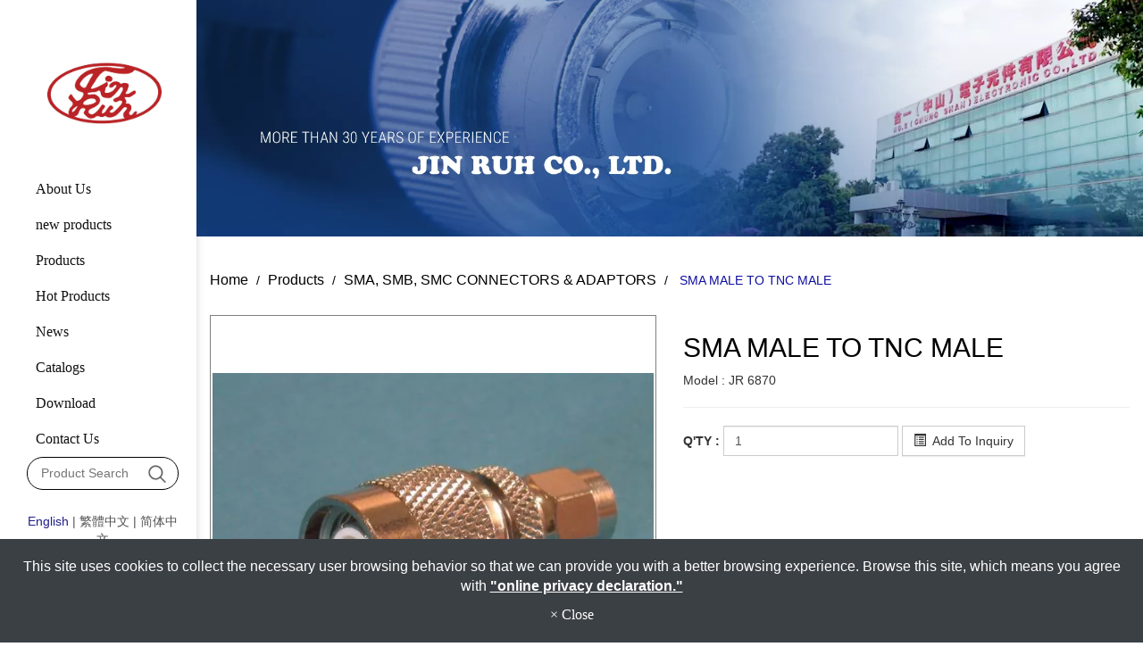

--- FILE ---
content_type: text/html; charset=utf-8
request_url: https://www.jinruh.com/sma-male-to-tnc-male-jr-6870.html
body_size: 5443
content:
<!DOCTYPE html>
<html lang="en-US">
<head>
	<title>SMA MALE TO TNC MALE - JIN RUH CO., LTD.</title>
	<meta charset="utf-8">
	<meta name="viewport" content="width=device-width, initial-scale=1">
	<meta http-equiv="X-UA-Compatible" content="IE=edge,chrome=1">

	<!-- DNS prefetch -->
	    	<meta http-equiv="x-dns-prefetch-control" content="on">
		<link rel="dns-prefetch" href="//www.jinruh.com/">

			<link rel="preconnect"   href="//img.mweb.com.tw" />
		<link rel="dns-prefetch" href="//img.mweb.com.tw" />
		<!-- /DNS prefetch -->

			<meta name="robots" CONTENT="INDEX, FOLLOW">
			<meta name="geo.region" content="USA">
	        <meta property="og:url" content="https://www.jinruh.com/sma-male-to-tnc-male-jr-6870.html" />
            <meta property="og:type" content="website" />
            <meta property="og:title" content="SMA MALE TO TNC MALE" />
            <meta property="og:description" content="" />
            <meta property="og:image" content="https://img.mweb.com.tw/thumb/534/600x600/SMA-SMB-SMC-CONNECTORS-ADAPTORS/jr-6870.jpg" />
            <meta property="og:image:width" content="576" />
            <meta property="og:image:height" content="432" />
    <meta name="msvalidate.01" content="79D20010AFDAD8EFE2F524DA78B26AFC" />
<meta name="baidu-site-verification" content="fQQKMZX4rN" />
<meta name="yandex-verification" content="d32bd517217448d8" />
	<link rel="shortcut icon" type="image/x-icon" href="/favicon.ico">

	<!-- Loop alternate -->
		<link rel="alternate" hreflang="en-US" href="https://www.jinruh.com/sma-male-to-tnc-male-jr-6870.html">
		<link rel="alternate" hreflang="zh-TW" href="https://zh-tw.jinruh.com/sma-male-to-tnc-male-jr-6870.html">
		<link rel="alternate" hreflang="zh-CN" href="https://zh-cn.jinruh.com/sma-male-to-tnc-male-jr-6870.html">
			<link rel="alternate" hreflang="x-default" href="https://www.jinruh.com/sma-male-to-tnc-male-jr-6870.html" />
		<!-- / Loop alternate -->

			<link rel="canonical" href="https://www.jinruh.com/sma-male-to-tnc-male-jr-6870.html">
	<link rel="stylesheet" href="/min/?v=12.55&f=/assets/_bootstrap/bootstrap-3.3.7/css/bootstrap.min.css,/assets/_bootstrap/bootstrap-3.3.7/css/bootstrap-theme.min.css,/assets/_bootstrap/bootstrap-pre4/css/bootstrap-pre4.css,/assets/_font-awesome/fontAwesome-4.7.0/css/font-awesome.min.css,/views/default2.0/resource/system/gdpr/gdpr_footer_sticky_privacy/css/gdpr_footer_sticky_privacy.css,/views/default2.0/resource/show/show_product_v2/css/show_product_v2.css,/assets/jquery/glasscase_2.1/css/glasscase.min.css,/views/default2.0/resource/public/no5_template/css/style.css,/assets/jquery/toastr/toastr.min.css,/assets/css/animate.css,/views/default2.0/resource/obj/groupLink/groupLink_member-inquire/css/groupLink_member-inquire.css,/assets/jquery/lightbox2-dev/src/css/lightbox.css,/assets/jquery/smartmenus-1.0.1_pluse/jquery.smartmenus.bootstrap.css,/views/default2.0/resource/obj/navTop/navTop_smartMenusV2/css/navTop_smartMenusV2.css,/assets/jquery/OwlCarousel-2.2.0/owl.carousel.min.css,/assets/jquery/OwlCarousel-2.2.0/owl.theme.default.min.css,/views/default2.0/resource/obj/banner/banner_owl/css/banner_owl.css,/views/default2.0/resource/obj/sideBar/sideBar_superV2/css/sideBar_superV2.css,/views/default2.0/resource/obj/socialLink/socialLink_awesome/css/socialLink_awesome.css,/views/plugins/ms-Dropdown/css/dd.css,/views/default2.0/resource/obj/navBottom/navBottom_inline/css/navBottom_inline.css,/views/default2.0/resource/effect/effect_hover/css/hover.css,/views/default2.0/resource/obj/searchBar/searchBar_t1/css/searchBar_t1.css,/views/default2.0/resource/obj/goTop/goTop_animate/css/goTop_animate.css,/assets/_default2.0/css/common_v1.0.css,/assets/mweb-icon/style.css,/cache/views/jinruh/public_no5_template/color/style.css,/assets/video/youtube/css/youtube.css" media="all">
		<script type="text/javascript" src="/min/?f=/assets/jquery/1.11.1/jquery.min.js"  defer ></script>
	<script type="application/ld+json">[{"@context":"http:\/\/schema.org","@type":"Organization","url":"https:\/\/www.jinruh.com\/sma-male-to-tnc-male-jr-6870.html","name":"JIN RUH CO., LTD  HOE","legalName":"JIN RUH CO., LTD  HOE","alternateName":"JIN RUH CO., LTD.","description":"","logo":{"@type":"ImageObject","url":"https:\/\/www.jinruh.com\/uploadfiles\/534\/logo\/jin-ruh_832044.jpg"},"image":["https:\/\/img.mweb.com.tw\/thumb\/534\/600x600\/logo\/jin-ruh_832044.jpg"],"telephone":"+886-6-2552136-38","faxNumber":"+886-6-2565664,2472585","email":"info@jinruh.com","address":"No.12, Lane 55, Sec.4, Hi Dien Road., Tainan, Taiwan   Factory: HOE (CHUNG SHAN) Electronic Co Ltd Tan Chung ,Guang dong,China"},{"@context":"http:\/\/schema.org","@type":"BreadcrumbList","itemListElement":[{"@type":"ListItem","position":1,"item":{"@id":"https:\/\/www.jinruh.com","name":"Home"}},{"@type":"ListItem","position":2,"item":{"@id":"\/product.htm","name":"Products"}},{"@type":"ListItem","position":3,"item":{"@id":"\/sma-smb-smc-connectors-adaptors.htm","name":"SMA, SMB, SMC CONNECTORS & ADAPTORS"}}]}]</script>
	<script type="text/javascript">
		/* function.js 判斷使用*/
		var ps_status =  0  ;
	</script>
	<!-- Global site tag (gtag.js) - Google Analytics -->
<script async src="https://www.googletagmanager.com/gtag/js?id=UA-137500797-6"></script>
<script>
  window.dataLayer = window.dataLayer || [];
  function gtag(){dataLayer.push(arguments);}
  gtag('js', new Date());

  gtag('config', 'UA-137500797-6');
</script>
	<!-- link preload -->
	<link rel="preload" as="image" href="/uploadfiles/534/banner-inbanner/index_inbanner.png" fetchpriority="high" media="screen and (min-width: 768px)" />
<link rel="preload" as="image" href="/uploadfiles/534/banner-inbanner/index_inbanner.png" fetchpriority="high" media="screen and (max-width: 767px)" />
</head>
<body lang="en-US" >
		<div class="showProCont">

		<header id="header">
    <div class="closs visible-sm visible-xs">
        <i class="fa fa-times" aria-hidden="true"></i>
    </div>
    <div class="logo_box">
        <a href="https://www.jinruh.com/" title="JIN RUH CO., LTD  HOE">
<img class="img-responsive logo" src="/uploadfiles/534/logo/jin-ruh_832044.jpg" title="JIN RUH CO., LTD  HOE" alt="JIN RUH CO., LTD  HOE" >
</a>    </div>
    <div class="menu">
        <ul class="left_menu">
            <ul class="nav navbar-nav" id="main-menu">
                <li ><a href='/about-us.htm' class="default2mainBgHover" >About Us</a></li><li ><a href='new-products.htm' class="default2mainBgHover" >new products</a></li><li ><a href='/product.htm' class="default2mainBgHover" >Products</a></li><li ><a href='/hot-product.htm' class="default2mainBgHover" >Hot Products</a></li><li ><a href='/news.htm' class="default2mainBgHover" >News</a></li><li ><a href='/catalog.htm' class="default2mainBgHover" >Catalogs</a></li><li ><a href='/download.htm' class="default2mainBgHover" >Download</a></li><li ><a href='/contact-us.htm' class="default2mainBgHover" >Contact Us</a></li>            </ul>
        </ul>
    </div>
    <div class="searchBar">
    <div class="searchBar-t1">
	<form method="get" action="/index.php">
		<input type="text" name="kw" value="" placeholder="Product Search" class="textField">
		
		<input name="lang" id="lang" type="hidden" value="en"/>
		<input name="modelid" id="modelid" type="hidden" value="1"/>
		<input name="c" type="hidden" value="content"/>
		<input name="a" type="hidden" value="search"/>
		
		<input type="submit" value="" class="submit">
	</form>
</div>    </div>
    <div class="lang_txt">
    	<div id="lang_container">
				
			<span class="lang_name">
								<!--upd by yoghurt 2017.5.2 已選中語系增加標籤current_lang讓前臺做css特效 start-->
				<a href="https://www.jinruh.com/sma-male-to-tnc-male-jr-6870.html" class="current_lang">English</a>
				<!--upd by yoghurt 2017.5.2 已選中語系增加標籤current_lang讓前臺做css特效 end-->
			</span>			
			
						
			<span class="lang_name">
				<span class="lang_line">|</span>				<!--upd by yoghurt 2017.5.2 已選中語系增加標籤current_lang讓前臺做css特效 start-->
				<a href="https://zh-tw.jinruh.com/sma-male-to-tnc-male-jr-6870.html" >繁體中文</a>
				<!--upd by yoghurt 2017.5.2 已選中語系增加標籤current_lang讓前臺做css特效 end-->
			</span>			
			
						
			<span class="lang_name">
				<span class="lang_line">|</span>				<!--upd by yoghurt 2017.5.2 已選中語系增加標籤current_lang讓前臺做css特效 start-->
				<a href="https://zh-cn.jinruh.com/sma-male-to-tnc-male-jr-6870.html" >简体中文</a>
				<!--upd by yoghurt 2017.5.2 已選中語系增加標籤current_lang讓前臺做css特效 end-->
			</span>			
			
				</div>
    </div>
    <div class="groupLink">
    <ul id="groupLink_member-inquire">

			<li><a href="/cart.htm"><i class="inquiry-icon glyphicon glyphicon-list-alt"></i> Inquiry (<label class="cart_cnt">0</label>)</a></li>
	
</ul>			    </div>
</header>
<div class="bars visible-sm visible-xs">
    <span></span>
    <span></span>
    <span></span>
</div>			<div class="data inside">
				<div class="logo_min visible-xs">
					<a href="https://www.jinruh.com/" title="JIN RUH CO., LTD  HOE">
<img class="img-responsive logo" src="/uploadfiles/534/logo/jin-ruh_832044.jpg" title="JIN RUH CO., LTD  HOE" alt="JIN RUH CO., LTD  HOE" >
</a>				</div>
				<div class="banner">
					<div id="banner_owl">
	<ul class="owl owl-carousel owl-theme owl-loaded" data-response="768">
		<li><a href="#" class="ad"  ><img class="lazyload" data-src="https://img.mweb.com.tw/thumb/534/0x0/banner-inbanner/index_inbanner.png" alt="inbanner" title="inbanner" data-pic="https://img.mweb.com.tw/thumb/534/0x0/banner-inbanner/index_inbanner.png" data-mpic="https://img.mweb.com.tw/thumb/534/0x0/banner-inbanner/index_inbanner.png"  data-spic="https://img.mweb.com.tw/thumb/534/0x0/banner-inbanner/index_inbanner.png"/></a></li>	</ul>
</div>				</div>
				<div class="main-container container">
					<div class="row">
						<div class="col-md-12 breadCrumbCol">
							<ul class="breadcrumb">
    
    <li class="crumb_path"><a href="https://www.jinruh.com/">Home</a></li>
        <li class="crumb_path"><a href="/product.htm" title="Products">Products</a></li>
        <li class="crumb_path"><a href="/sma-smb-smc-connectors-adaptors.htm" title="SMA, SMB, SMC CONNECTORS & ADAPTORS">SMA, SMB, SMC CONNECTORS & ADAPTORS</a></li>
    
    <li class="active">
        <span style='font-size: 14px;' class="breadcrumb_h1">
            SMA MALE TO TNC MALE        </span>    
    </li>
</ul>
						</div>			
						<div class="col-md-12">	
								<div class="row product-info product-block">
		<div class="col-xs-12 col-sm-6 images-block" style="min-height:400px;">
			
			<ul id="glasscase" class="gc-start" data-iszoom="true" data-isoverlay="true" data-zoompos="right" >
									<li><img src="https://img.mweb.com.tw/thumb/534/1000x1000/SMA-SMB-SMC-CONNECTORS-ADAPTORS/jr-6870.jpg" data-gc-caption="SMA MALE TO TNC MALE" alt="SMA MALE TO TNC MALE"  title="SMA MALE TO TNC MALE"></li>
							</ul>
		</div>

		
		
		<!-- ↑ Left / ↓ Right -->
		
		<div class="col-xs-12 col-sm-6 product-details">
			<h2>SMA MALE TO TNC MALE</h2>
							<div class="product-details-model">
											<span class="product-details-model-title">Model : </span>
					JR 6870			
				</div>
						<hr />
			<div class="options">
								<div class="form-inline form-group">
					<label class="control-label text-uppercase" for="input-quantity" id="Mweb_cart_qty_title">Q'ty : </label>
					<input type="number" name="quantity" value="1" size="2" id="Mweb_cart_qty" class="form-control" min="1" />
					<button type="button" class="btn btn-default btn-cart default2mainBgHover" onclick="add_one_to_cart('343614', 'SMA MALE TO TNC MALE', '');">
						<i class="glyphicon glyphicon-list-alt inquiry-icon margin_push_right"></i>
						Add To Inquiry					</button>
				</div>
			</div>
					</div>
	</div>
	

		
		<!-- Products Tag Starts -->
		


	<!-- Related Products Starts -->
	 <!-- setted -->
					<div class="product-info-box">
			<h4 id="relate_p_title" class="heading default2mainBg">Related Products</h4>
			<div class="row">
								<div class="col-md-4 col-sm-6">
					<div class="product-col no-box-shadow side-product list_grid_col">
						<a href="/smc-female-bulkhead-crimp-type-jr-7008.html" target="_blank" title="SMC Female Bulkhead Crimp type">
							<div class="image thumb spanImg">
									<img data-src="https://img.mweb.com.tw/thumb/534/500x500/SMA-SMB-SMC-CONNECTORS-ADAPTORS/jr-7008.jpg" alt="SMC Female Bulkhead Crimp type" title="SMC Female Bulkhead Crimp type" class="img-responsive img-center-sm lazyload" />					
							</div>
						</a>
						<div class="caption">
							<h4><a href='/smc-female-bulkhead-crimp-type-jr-7008.html' title='SMC Female Bulkhead Crimp type' class='list_title default2mainColorHover'  >SMC Female Bulkhead Crimp type</a></h4><label class='list_model' title='JR 7008'>Model : JR 7008</label>							<div class="cart-button button-group">
								<button type="button" class="btn btn-cart default2mainBgHover"  onclick="add_one_to_cart('343671', 'SMC Female Bulkhead Crimp type', '');">
									<i class="glyphicon glyphicon-list-alt inquiry-icon margin_push_right"></i>
									Add To Inquiry								</button>
							</div>
							
						</div>
					</div>
				</div>
								<div class="col-md-4 col-sm-6">
					<div class="product-col no-box-shadow side-product list_grid_col">
						<a href="/right-angle-r-p-sma-male-to-r-p-sma-female-jr-6889a.html" target="_blank" title="Right Angle R/P SMA Male To R/P SMA Female">
							<div class="image thumb spanImg">
									<img data-src="https://img.mweb.com.tw/thumb/534/500x500/SMA-SMB-SMC-CONNECTORS-ADAPTORS/jr-6889a.jpg" alt="Right Angle R/P SMA Male To R/P SMA Female" title="Right Angle R/P SMA Male To R/P SMA Female" class="img-responsive img-center-sm lazyload" />					
							</div>
						</a>
						<div class="caption">
							<h4><a href='/right-angle-r-p-sma-male-to-r-p-sma-female-jr-6889a.html' title='Right Angle R/P SMA Male To R/P SMA Female' class='list_title default2mainColorHover'  >Right Angle R/P SMA Male To R/P SMA Female</a></h4><label class='list_model' title='JR 6889A'>Model : JR 6889A</label>							<div class="cart-button button-group">
								<button type="button" class="btn btn-cart default2mainBgHover"  onclick="add_one_to_cart('343665', 'Right Angle R/P SMA Male To R/P SMA Female', '');">
									<i class="glyphicon glyphicon-list-alt inquiry-icon margin_push_right"></i>
									Add To Inquiry								</button>
							</div>
							
						</div>
					</div>
				</div>
								<div class="col-md-4 col-sm-6">
					<div class="product-col no-box-shadow side-product list_grid_col">
						<a href="/sma-female-bulkhead-jr-6892.html" target="_blank" title="SMA FEMALE BULKHEAD">
							<div class="image thumb spanImg">
									<img data-src="https://img.mweb.com.tw/thumb/534/500x500/SMA-SMB-SMC-CONNECTORS-ADAPTORS/jr-6892.jpg" alt="SMA FEMALE BULKHEAD" title="SMA FEMALE BULKHEAD" class="img-responsive img-center-sm lazyload" />					
							</div>
						</a>
						<div class="caption">
							<h4><a href='/sma-female-bulkhead-jr-6892.html' title='SMA FEMALE BULKHEAD' class='list_title default2mainColorHover'  >SMA FEMALE BULKHEAD</a></h4><label class='list_model' title='JR 6892'>Model : JR 6892</label>							<div class="cart-button button-group">
								<button type="button" class="btn btn-cart default2mainBgHover"  onclick="add_one_to_cart('343552', 'SMA FEMALE BULKHEAD', '');">
									<i class="glyphicon glyphicon-list-alt inquiry-icon margin_push_right"></i>
									Add To Inquiry								</button>
							</div>
							
						</div>
					</div>
				</div>
								<div class="col-md-4 col-sm-6">
					<div class="product-col no-box-shadow side-product list_grid_col">
						<a href="/smb-male-crimp-type-jr-6951g.html" target="_blank" title="SMB MALE CRIMP TYPE">
							<div class="image thumb spanImg">
									<img data-src="https://img.mweb.com.tw/thumb/534/500x500/SMA-SMB-SMC-CONNECTORS-ADAPTORS/jr-6951g.jpg" alt="SMB MALE CRIMP TYPE" title="SMB MALE CRIMP TYPE" class="img-responsive img-center-sm lazyload" />					
							</div>
						</a>
						<div class="caption">
							<h4><a href='/smb-male-crimp-type-jr-6951g.html' title='SMB MALE CRIMP TYPE' class='list_title default2mainColorHover'  >SMB MALE CRIMP TYPE</a></h4><label class='list_model' title='JR 6951G'>Model : JR 6951G</label>							<div class="cart-button button-group">
								<button type="button" class="btn btn-cart default2mainBgHover"  onclick="add_one_to_cart('343704', 'SMB MALE CRIMP TYPE', '');">
									<i class="glyphicon glyphicon-list-alt inquiry-icon margin_push_right"></i>
									Add To Inquiry								</button>
							</div>
							
						</div>
					</div>
				</div>
								<div class="col-md-4 col-sm-6">
					<div class="product-col no-box-shadow side-product list_grid_col">
						<a href="/r-p-sma-female-chassis-jr-6861a.html" target="_blank" title="R/P SMA Female Chassis">
							<div class="image thumb spanImg">
									<img data-src="https://img.mweb.com.tw/thumb/534/500x500/SMA-SMB-SMC-CONNECTORS-ADAPTORS/jr-6861a.jpg" alt="R/P SMA Female Chassis" title="R/P SMA Female Chassis" class="img-responsive img-center-sm lazyload" />					
							</div>
						</a>
						<div class="caption">
							<h4><a href='/r-p-sma-female-chassis-jr-6861a.html' title='R/P SMA Female Chassis' class='list_title default2mainColorHover'  >R/P SMA Female Chassis</a></h4><label class='list_model' title='JR 6861A'>Model : JR 6861A</label>							<div class="cart-button button-group">
								<button type="button" class="btn btn-cart default2mainBgHover"  onclick="add_one_to_cart('342226', 'R/P SMA Female Chassis', '');">
									<i class="glyphicon glyphicon-list-alt inquiry-icon margin_push_right"></i>
									Add To Inquiry								</button>
							</div>
							
						</div>
					</div>
				</div>
								<div class="col-md-4 col-sm-6">
					<div class="product-col no-box-shadow side-product list_grid_col">
						<a href="/sma-double-male-jr-6865.html" target="_blank" title="SMA DOUBLE MALE">
							<div class="image thumb spanImg">
									<img data-src="https://img.mweb.com.tw/thumb/534/500x500/SMA-SMB-SMC-CONNECTORS-ADAPTORS/jr-6865.jpg" alt="SMA DOUBLE MALE" title="SMA DOUBLE MALE" class="img-responsive img-center-sm lazyload" />					
							</div>
						</a>
						<div class="caption">
							<h4><a href='/sma-double-male-jr-6865.html' title='SMA DOUBLE MALE' class='list_title default2mainColorHover'  >SMA DOUBLE MALE</a></h4><label class='list_model' title='JR 6865'>Model : JR 6865</label>							<div class="cart-button button-group">
								<button type="button" class="btn btn-cart default2mainBgHover"  onclick="add_one_to_cart('343623', 'SMA DOUBLE MALE', '');">
									<i class="glyphicon glyphicon-list-alt inquiry-icon margin_push_right"></i>
									Add To Inquiry								</button>
							</div>
							
						</div>
					</div>
				</div>
							</div>
		</div>
		

						</div>
					</div>
				</div>
				<footer id="footer">
	<div class="container">
		<div class="row">
			<div class="col-md-4">
				<div id="footer_info_title">JIN RUH CO., LTD  HOE</div>
				<div id="footer_info_container">

											<div class="footer_info_items">
							<span class=""><a target="_blank" href="http://maps.google.com.tw/maps?q=No.12, Lane 55, Sec.4, Hi Dien Road., Tainan, Taiwan   Factory: HOE (CHUNG SHAN) Electronic Co Ltd Tan Chung ,Guang dong,China">No.12, Lane 55, Sec.4, Hi Dien Road., Tainan, Taiwan   Factory: HOE (CHUNG SHAN) Electronic Co Ltd Tan Chung ,Guang dong,China</a></span>
						</div>
											<div class="footer_info_items">
							<span class="">TEL：<a href="tel:886-6-2552136-38">886-6-2552136-38</a></span>
						</div>
											<div class="footer_info_items">
							<span class="">FAX：886-6-2565664,2472585</span>
						</div>
											<div class="footer_info_items">
							<span class=""> E-mail：<a href="mailto:info@jinruh.com">info@jinruh.com</a></span>
						</div>
										
				</div>
				<ul class="footer_social" id="socialLink_awesome">
		

	

</ul>

			</div>
			<div class="col-md-8">
				<div class="row">
								<div class="col-md-3 col-sm-4 col-xs-12 last link_box">
					<h3><a href="/contact-us.htm">Contact Us</a></h3>
									</div>
								<div class="col-md-3 col-sm-4 col-xs-12 last link_box">
					<h3><a href="/sitemap.htm">Site Map</a></h3>
									</div>
								<div class="col-md-3 col-sm-4 col-xs-12 last link_box">
					<h3><a href="/privacy-policy.htm">Privacy Policy</a></h3>
									</div>
								</div>
			</div>
		</div>
	</div>

	<div id="copy_right">&copy; 2026 JIN RUH CO., LTD  HOE All rights reserved. 
		<div class="_add_link_wrap"></div>
	</div>

</footer>			</div>
			
	</div>
	<!-- NO_CL_Code -->
	
	<div class="footer_privacy-container">
		<div class="containers">
			This site uses cookies to collect the necessary user browsing behavior so that we can provide you with a better browsing experience. Browse this site, which means you agree with			<a href="/privacy-policy.htm" target="_blank">"online privacy declaration."</a>
			<div class="footer_privacy_close_div">
				<span class="footer_privacy_close" aria-hidden="true">&times; Close</span>
			</div>
		</div>
	</div>


	
	<!-- /NO_CL_Code -->
			<script type="text/javascript" src="/min/?f=/assets/_bootstrap/bootstrap-3.3.7/js/bootstrap.min.js,/assets/jquery/glasscase_2.1/js/modernizr.custom.js,/assets/jquery/smartmenus-1.0.1_pluse/jquery.smartmenus.js,/assets/jquery/lightbox2-dev/src/js/lightbox.js,/assets/jquery/smartmenus-1.0.1_pluse/jquery.smartmenus.bootstrap.js,/assets/jquery/OwlCarousel-2.2.0/owl.carousel.min.js,/assets/jquery/ms-Dropdown/js/msdropdown/jquery.dd.min.js,/assets/jquery/wow/dist/wow.min.js,/assets/jquery/cookie/jquery.cookie.js,/assets/jquery/toastr/toastr.min.js,/assets/jquery/lazysizes/plugins/unveilhooks/ls.unveilhooks.min.js,/assets/jquery/lazysizes/lazysizes.min.js,/assets/jquery/glasscase_2.1/js/jquery.glasscase.min.js,/assets/video/youtube/js/youtube.js,/views/default2.0/resource/obj/goTop/goTop_animate/js/goTop_animate.js,/views/default2.0/resource/obj/sideBar/sideBar_superV2/js/sideBar_superV2.js,/views/default2.0/resource/obj/langList/langList_msDropDown/js/langList_msDropDown.js,/views/default2.0/resource/obj/navTop/navTop_smartMenusV2/js/navTop_smartMenusV2.js,/views/default2.0/resource/obj/banner/banner_owl/js/banner_owl.js,/views/default2.0/resource/obj/banner/banner_owl/js/owl.autoplay.js,/views/default2.0/resource/obj/ad/ad_popup/js/ad_popup.js,/views/default2.0/resource/show/show_product_v2/js/show_product_v2.js,/views/default2.0/resource/system/gdpr/gdpr_footer_sticky_privacy/js/gdpr_footer_sticky_privacy.js,/assets/_default2.0/js/function.js,/views/default2.0/resource/obj/qrcode/qrcode_def/js/custom.js,/views/default2.0/resource/public/no5_template/js/custom.js" defer></script>
			</body>
</html>
